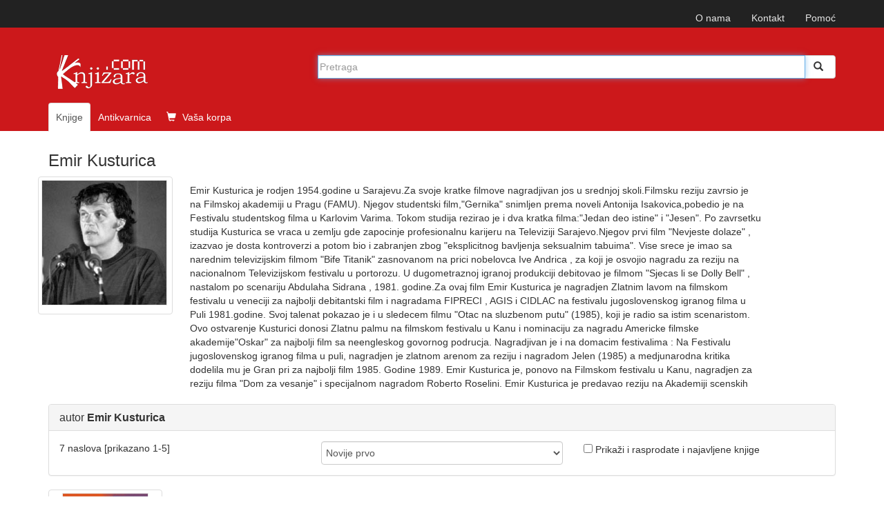

--- FILE ---
content_type: text/html; charset=UTF-8
request_url: https://www.knjizara.com/Emir-Kusturica-o20697
body_size: 7319
content:
<!DOCTYPE html>
<html lang="sr">
<head>
    <meta charset="utf-8">
    <meta http-equiv="X-UA-Compatible" content="IE=edge">
    <meta name="viewport" content="width=device-width, initial-scale=1">
    <!-- 3 meta taga iznad *MORAJU* da ostanu prvi iza HEAD taga; sav ostali sadržaj *MORA* da ide iza ova tri META TAGA -->
    <title>Emir Kusturica - autor</title>
    <meta name="description" content="Emir Kusturica autor: , , , , ">
    <meta name="keywords" content="emir, kusturica, autor, knjiga, knjige, knjižara">
    <!-- FB, twitter -->
    <meta property="og:type" content="Website" />
    <meta property="og:site_name" content="Knjizara.com" />
    <meta property="og:url" content="https://www.knjizara.com/Emir-Kusturica-o20697" />
    <meta property="og:title" content="Emir Kusturica - autor" />
    <meta property="og:image" content="https://www.knjizara.com/img/fb_red_logo.jpg" />
    <meta property="og:image:width" content="250" />
    <meta property="og:image:height" content="250" />
    <meta property="og:description" content="Emir Kusturica autor: , , , , " />
    <meta name="twitter:card" content="summary" />
    <meta name="twitter:site" content="@knjizaracom" />
    <meta name="twitter:image" content="https://www.knjizara.com/img/fb_red_logo.jpg" />
    <meta name="twitter:title" content="Emir Kusturica - autor" />
    <link rel="shortcut icon" href="/img/favicon.ico">
    <link rel="icon" type="image/gif" href="/img/animated_favicon1.gif">
    <!-- Bootstrap -->
    <link rel="stylesheet" type="text/css" href="/css/plugins.css">
    <link rel="stylesheet" type="text/css" href="/css/custom.css">
    <link rel="stylesheet" href="https://maxcdn.bootstrapcdn.com/font-awesome/4.4.0/css/font-awesome.min.css">
    <!-- HTML5 shim and Respond.js for IE8 support of HTML5 elements and media queries -->
    <!-- WARNING: Respond.js doesn't work if you view the page via file:// -->
    <!--[if lt IE 9]>
    <script src="https://oss.maxcdn.com/html5shiv/3.7.2/html5shiv.min.js"></script>
    <script src="https://oss.maxcdn.com/respond/1.4.2/respond.min.js"></script>
    <![endif]-->
    <!-- jQuery (necessary for Bootstrap's JavaScript plugins) -->
    <!-- Include all compiled plugins (below), or include individual files as needed -->
    <script type="text/javascript" src="/js/plugins.js"></script>
    <script type="text/javascript" src="/js/custom.js"></script>
    <script src="https://www.google.com/recaptcha/api.js" async defer></script>
    <!-- Meta Pixel Code -->

    <script>

        !function(f,b,e,v,n,t,s)
        {if(f.fbq)return;n=f.fbq=function(){n.callMethod?
            n.callMethod.apply(n,arguments):n.queue.push(arguments)};
            if(!f._fbq)f._fbq=n;n.push=n;n.loaded=!0;n.version='2.0';
            n.queue=[];t=b.createElement(e);t.async=!0;
            t.src=v;s=b.getElementsByTagName(e)[0];
            s.parentNode.insertBefore(t,s)}(window, document,'script',
            'https://connect.facebook.net/en_US/fbevents.js');
        fbq('init', '723091786884836');
        fbq('track', 'PageView');
    </script>

    <noscript><img height="1" width="1" style="display:none"
                   src="https://www.facebook.com/tr?id=723091786884836&ev=PageView&noscript=1"
        /></noscript>

    <!-- End Meta Pixel Code -->
</head>
<body>
<!--<body>
-->
		


		<!-- Static navbar -->
		<nav class="navbar navbar-inverse navbar-static-top">
			<div class="container">


				<div id="navbar">
					<!-- Pomocni meni -->
					<ul class="nav navbar-nav navbar-right ">
						<li class="hidden-xs"><a href="/onama/">O nama</a></li>
						<li class="hidden-xs"><a href="mailto:info@knjizara.com">Kontakt</a></li>
						<li class="hidden-xs"><a href="/pomoc/">Pomoć</a></li>
						<li class="visible-xs"><a href="/korpa/"><span class="glyphicon glyphicon-shopping-cart icon-white"></span> Vaša korpa <span class="korpa-sta-ima" style="text-transform: lowercase; font-weight: lighter;"> </span></a></li>
					</ul>
				</div>


			</div>
		</nav>
				<!-- Header, logo, search -->
		<div class="jumbotron">

			<div class="container">


				<div class="row">
					<div class="col-xs-4 col-sm-4 col-md-4  hidden-xs">
						<span class="logo-knjizara"><img style="margin:0 10px 20px 0;" src="/images/red_logo.png" alt="knjizara.com" title="knjizara.com" /></span>
					</div>
					<div class="visible-xs col-xs-4">
						<img class="logo2" style="margin:0 10px 20px 0;" src="/images/logo-mali-beli-transparencija.png" alt="knjizara.com" title="knjizara.com" />
					</div>
										<div class="col-xs-8 col-md-8">
						<div style="display: none;" id="suggestions" class="suggestionsBox holder round-bottom border-regular">
							<div id="suggestionsList" class="suggestionList"> &nbsp; </div>
						</div>




						<form id="search" method="post" name="forma" action="/knjige/pretraga/" onsubmit="resubmit('knjige')">


						<div class="input-group">

								<input type="hidden" name="strana" value="knjige">
								<input type="hidden" id="pretraga-id">
								<input placeholder="Pretraga" type="text"  class="form-control" id="pretraga-input"  onkeyup="handleEvent(event, this.value);"  onblur="fade();" name="x_trazi" value="" autocomplete="off">
								<span class="input-group-btn"><button id="trazi" class="btn btn-default" type="submit"><span class="glyphicon glyphicon glyphicon-search"></span></button>
								</span>
						</div><!-- /input-group -->
						</form>

					</div>
									</div><!-- Row kraj -->

				<div class="row">
					<div class="col-md-8 col-xs-12">
						<ul class="nav nav-tabs naslovna-meni">
							<li class="active"><a href="/">Knjige</a></li>
							<!--<li><a href="/strane-knjige/">Strane knjige</a></li>-->
							<li><a href="/antikvarnica/">Antikvarnica</a></li>
							<li   class="hidden-xs"><a href="/korpa/"><span class="glyphicon glyphicon-shopping-cart icon-white"></span> Vaša korpa <span class="korpa-sta-ima" style="text-transform: lowercase; font-weight: lighter;"> </span></a></li>
						</ul>

					</div>
				</div><!-- Row kraj -->

			</div><!-- Container kraj -->


		</div><!-- Jumbotron kraj -->


<!--modal U KORPU -mora da ima ispod buttona holder za modal -->
<div class="modal fade" id="myModa30" tabindex="-1" role="dialog" aria-labelledby="myModalLabel" aria-hidden="true">
</div>
<!--kraj modal U KORPU -->
<div class="container">

		<div>
			<div class="h3"> Emir Kusturica</div>
		</div>
		<div class="row">
			<div class="thumbnail col-sm-offset-0 col-sm-2 col-xs-offset-3 col-xs-6">
			<img alt="Emir Kusturica" title="Emir Kusturica" src=/slika/Emir-Kusturica-19848.jpg />			</div>
			<div class="col-sm-9 col-xs-12">
				<div id="tabovi">
					<div role="tabpanel" class="tab-pane">
					<p>
					Emir Kusturica je rodjen 1954.godine u Sarajevu.Za svoje kratke filmove nagradjivan jos u srednjoj skoli.Filmsku reziju zavrsio je na Filmskoj akademiji u Pragu (FAMU). Njegov studentski film,&quot;Gernika&quot; snimljen prema noveli Antonija Isakovica,pobedio je na Festivalu studentskog filma u Karlovim Varima. Tokom studija rezirao je i dva kratka filma:&quot;Jedan deo istine&quot; i &quot;Jesen&quot;. Po zavrsetku studija Kusturica se vraca u zemlju gde zapocinje profesionalnu karijeru na Televiziji Sarajevo.Njegov prvi film &quot;Nevjeste dolaze&quot; , izazvao je dosta kontroverzi a potom bio i zabranjen zbog &quot;eksplicitnog bavljenja seksualnim tabuima&quot;. Vise srece je imao sa narednim televizijskim filmom &quot;Bife Titanik&quot; zasnovanom na prici nobelovca Ive Andrica , za koji je osvojio nagradu za reziju na nacionalnom Televizijskom festivalu u portorozu. U dugometraznoj igranoj produkciji debitovao je filmom &quot;Sjecas li se Dolly Bell&quot; , nastalom po scenariju Abdulaha Sidrana , 1981. godine.Za ovaj film Emir Kusturica je nagradjen Zlatnim lavom na filmskom festivalu u veneciji za najbolji debitantski film i nagradama FIPRECI , AGIS i CIDLAC na festivalu jugoslovenskog igranog filma u Puli 1981.godine. Svoj talenat pokazao je i u sledecem filmu &quot;Otac na sluzbenom putu&quot; (1985), koji je radio sa istim scenaristom. Ovo ostvarenje Kusturici donosi Zlatnu palmu na filmskom festivalu u Kanu i nominaciju za nagradu Americke filmske akademije&quot;Oskar&quot; za najbolji film sa neengleskog govornog podrucja. Nagradjivan je i na domacim festivalima : Na Festivalu jugoslovenskog igranog filma u puli, nagradjen je zlatnom arenom za reziju i nagradom Jelen (1985) a medjunarodna kritika dodelila mu je Gran pri za najbolji film 1985. Godine 1989. Emir Kusturica je, ponovo na Filmskom festivalu u Kanu, nagradjen za reziju filma &quot;Dom za vesanje&quot; i specijalnom nagradom Roberto Roselini. Emir Kusturica je predavao reziju na Akademiji scenskih umjetnosti u Sarajevu i na Univerzitetu &quot;kolumbija&quot; u Njujorku. Jedan od njegovih americkih studenata, Dejvid Etkins, pokazao mu je scenario iz kojeg je nastao Kusturicin prvi film na engleskom jeziku, &quot;Arizona Dream&quot;(1993), sa Fej Danavej, Dzonijem Depom i Dzerijem Luisom u glavnim ulogama.Film je nagradjen Srebrnim medvedom i Posebnom nagradom zirija na Filmskom festivalu u Berlinu 1993.godine. Narednifilm,&quot;Underground&quot;(1995), doneo je Emiru Kusturici drugu Zlatnu palmu na filmskom festivalu u Kanu. U Rok grupi &quot;Zabranjeno pusenje&quot; jedno vreme je svirao bas gitaru a sada kao gitarista zajedno nastupaju kao EMIR KUSTURICA & NO SMOKING ORCHESTRA.					</p>
					</div>
				</div>
			</div>
		</div>
<div class="row">
	<div class="col-md-12 col-xs-12">

		<div class="panel panel-default">
			<div class="panel-heading">
				<div class="h3 panel-title">autor <strong>Emir Kusturica</strong></div>
			</div>
			<div class="panel-body">

				<div class="row">
					<div class="col-sm-4 col-xs-12">
						<p><!--Rezultati pretrage za autor <strong>Emir Kusturica</strong> - pronašli smo -->7 naslova [prikazano  1-5]</p>
					</div>
					<div class="col-sm-4 col-xs-12">
						<select class="form-control" id="vrsta-sortiranja" onchange="if (this.value) window.location.href=this.value">
							<option value="/Emir-Kusturica-s0-sortaktuelnost-r-v1-o20697">Novije prvo</option>
							<option value="/Emir-Kusturica-s0-sort_aktuelnost-r-v1-o20697">Starije prvo</option>
							<option value="/Emir-Kusturica-s0-sortnaslov-r-v1-o20697">Po naslovu rastuće</option>
							<option value="/Emir-Kusturica-s0-sort_naslov-r-v1-o20697">Po naslovu opadajuće</option>
							<option value="/Emir-Kusturica-s0-sortcena-r-v1-o20697">Cena rastuće</option>
							<option value="/Emir-Kusturica-s0-sort_cena-r-v1-o20697">Cena opadajuće</option>
						</select>



					</div>
					<div class="col-sm-4 hidden-xs">

							<form>
							<input name="check" onclick="jestenije(this.form.check,'Emir-Kusturica-s0-sort_aktuelnosti-rall-v1-o20697');" type="checkbox" />							Prikaži i rasprodate i najavljene knjige
							</form>


					</div>

				</div>

			</div>
		</div>
	<div class="row">
		<div class="col-md-12 col-xs-12">

				<!-- STAVKA NA LISTI POČETAK -->
			<div class="row">

				<div class="col-md-2 col-xs-4">
					<div class="thumbnail">
						<a href="Sto-jada-Emir-Kusturica-171123">
							<img alt="Sto jada" title="Sto jada" src="/slika/Sto-jada-93918.jpg"></a>
					</div>
				</div>
				<div class="col-md-7 col-xs-8">
					<p><div class="h4 naslovi"><a href="/Sto-jada-Emir-Kusturica-171123">Sto jada</a></div></p>
					<p><strong><A HREF="/Emir-Kusturica-o20697">Emir Kusturica</A></strong></p>
					<small>Tvrd povez, Kosmos, 2024, ISBN: 9788663694651, ćirilica</small>
					<h5>Knjiga priča Sto jada sadrži karakteristike koje su prisutne i u drugim pripovednim tvorevinama Emira Kusturice: dokumentarni sloj, autobiografsku ...</h5>				</div>

				<div class="col-md-3 col-lg-3 col-sm-6 col-xs-6">
					<div class="h4">
			    					<a href="javascript: dodaj_u_korpu(171123)" title="Dodaj u korpu" class="btn btn-primary"><span class="glyphicon glyphicon-shopping-cart icon-white"></span>U korpu</a>
												  <p>1701 din</p>
							  <p><del class="stara_cena">Stara cena:1890 din</del></p>
							  <p  class="stara_cena">Ušteda:189 din (10%)</p>
											</div>
				</div>
			</div>
			<hr>
			<!-- STAVKA NA LISTI KRAJ -->
					<!-- STAVKA NA LISTI POČETAK -->
			<div class="row">

				<div class="col-md-2 col-xs-4">
					<div class="thumbnail">
						<a href="Smrt-je-neprovjerena-glasina-Emir-Kusturica-171125">
							<img alt="Smrt je neprovjerena glasina" title="Smrt je neprovjerena glasina" src="/slika/Smrt-je-neprovjerena-glasina-93920.jpg"></a>
					</div>
				</div>
				<div class="col-md-7 col-xs-8">
					<p><div class="h4 naslovi"><a href="/Smrt-je-neprovjerena-glasina-Emir-Kusturica-171125">Smrt je neprovjerena glasina</a></div></p>
					<p><strong><A HREF="/Emir-Kusturica-o20697">Emir Kusturica</A></strong></p>
					<small>Tvrd povez, Kosmos, 2024, ISBN: 9788663694668, ćirilica</small>
					<h5>U sedamdeset poglavlja, u sedamdeset autentičnih, uzbudljivih, neverovatnih i provokativnih priča, predstavljeni srpski režiser Emir Kusturica, ...</h5>				</div>

				<div class="col-md-3 col-lg-3 col-sm-6 col-xs-6">
					<div class="h4">
			    					<a href="javascript: dodaj_u_korpu(171125)" title="Dodaj u korpu" class="btn btn-primary"><span class="glyphicon glyphicon-shopping-cart icon-white"></span>U korpu</a>
												  <p>1791 din</p>
							  <p><del class="stara_cena">Stara cena:1990 din</del></p>
							  <p  class="stara_cena">Ušteda:199 din (10%)</p>
											</div>
				</div>
			</div>
			<hr>
			<!-- STAVKA NA LISTI KRAJ -->
					<!-- STAVKA NA LISTI POČETAK -->
			<div class="row">

				<div class="col-md-2 col-xs-4">
					<div class="thumbnail">
						<a href="Sta-mi-ovo-treba-Emir-Kusturica-171127">
							<img alt="Šta mi ovo treba" title="Šta mi ovo treba" src="/slika/Sta-mi-ovo-treba-93922.jpg"></a>
					</div>
				</div>
				<div class="col-md-7 col-xs-8">
					<p><div class="h4 naslovi"><a href="/Sta-mi-ovo-treba-Emir-Kusturica-171127">Šta mi ovo treba</a></div></p>
					<p><strong><A HREF="/Emir-Kusturica-o20697">Emir Kusturica</A></strong></p>
					<small>Tvrd povez, Kosmos, 2024, ISBN: 9788663694644, ćirilica</small>
					<h5>Jedinstveni Emir Kusturica!<br>U ovoj knjizi je sve: emocije, sudbine, drame, ličnosti, ideje, stavovi, polemike... Iz dana u dan.Kusturica je ...</h5>				</div>

				<div class="col-md-3 col-lg-3 col-sm-6 col-xs-6">
					<div class="h4">
			    					<a href="javascript: dodaj_u_korpu(171127)" title="Dodaj u korpu" class="btn btn-primary"><span class="glyphicon glyphicon-shopping-cart icon-white"></span>U korpu</a>
												  <p>1791 din</p>
							  <p><del class="stara_cena">Stara cena:1990 din</del></p>
							  <p  class="stara_cena">Ušteda:199 din (10%)</p>
											</div>
				</div>
			</div>
			<hr>
			<!-- STAVKA NA LISTI KRAJ -->
					<!-- STAVKA NA LISTI POČETAK -->
			<div class="row">

				<div class="col-md-2 col-xs-4">
					<div class="thumbnail">
						<a href="Sta-mi-ovo-treba-Emir-Kusturica-153931">
							<img alt="Šta mi ovo treba" title="Šta mi ovo treba" src="/slika/Sta-mi-ovo-treba-73190.jpg"></a>
					</div>
				</div>
				<div class="col-md-7 col-xs-8">
					<p><div class="h4 naslovi"><a href="/Sta-mi-ovo-treba-Emir-Kusturica-153931">Šta mi ovo treba</a></div></p>
					<p><strong><A HREF="/Emir-Kusturica-o20697">Emir Kusturica</A></strong></p>
					<small>Broširani povez, Vukotić media, 2022, ISBN: 978-86-89613-94-0, ćirilica</small>
					<h5>Jedinstveni Emir Kusturica!<br>U ovoj knjizi je sve: emocije, sudbine, drame, ličnosti, ideje, stavovi, polemike... Iz dana u dan.Kusturica je ...</h5>				</div>

				<div class="col-md-3 col-lg-3 col-sm-6 col-xs-6">
					<div class="h4">
			    					<a href="javascript: dodaj_u_korpu(153931)" title="Dodaj u korpu" class="btn btn-primary"><span class="glyphicon glyphicon-shopping-cart icon-white"></span>U korpu</a>
												  <p>1080 din</p>
							  <p><del class="stara_cena">Stara cena:1200 din</del></p>
							  <p  class="stara_cena">Ušteda:120 din (10%)</p>
											</div>
				</div>
			</div>
			<hr>
			<!-- STAVKA NA LISTI KRAJ -->
					<!-- STAVKA NA LISTI POČETAK -->
			<div class="row">

				<div class="col-md-2 col-xs-4">
					<div class="thumbnail">
						<a href="Vidis-li-da-ne-vidim-Emir-Kusturica-171124">
							<img alt="Vidiš li da ne vidim" title="Vidiš li da ne vidim" src="/slika/Vidis-li-da-ne-vidim-93919.jpg"></a>
					</div>
				</div>
				<div class="col-md-7 col-xs-8">
					<p><div class="h4 naslovi"><a href="/Vidis-li-da-ne-vidim-Emir-Kusturica-171124">Vidiš li da ne vidim</a></div></p>
					<p><strong><A HREF="/Emir-Kusturica-o20697">Emir Kusturica</A></strong></p>
					<small>Tvrd povez, Kosmos, 2024, ISBN: 9788663694620, ćirilica</small>
					<h5>Umetnik filma i filozof, angažovani intelektualac i erudita, Emir Kusturica se oprobao kao izvrstan književni pripovedač. Svi ti darovi nalaze se u ...</h5>				</div>

				<div class="col-md-3 col-lg-3 col-sm-6 col-xs-6">
					<div class="h4">
			    					<a href="javascript: dodaj_u_korpu(171124)" title="Dodaj u korpu" class="btn btn-primary"><span class="glyphicon glyphicon-shopping-cart icon-white"></span>U korpu</a>
												  <p>1701 din</p>
							  <p><del class="stara_cena">Stara cena:1890 din</del></p>
							  <p  class="stara_cena">Ušteda:189 din (10%)</p>
											</div>
				</div>
			</div>
			<hr>
			<!-- STAVKA NA LISTI KRAJ -->
					<!-- PAGINACIJA -->
			<nav>
				<ul class="pagination">
						<li>
					<a href="#" onclick="window.open('/Emir-Kusturica-s0-sort_aktuelnosti-r-v1-o20697', '_self')" class="disable display-block pagenav round mr ie-round">1
					</a>
				  </li><li>
					<a href="#" onclick="window.open('/Emir-Kusturica-s1-sort_aktuelnosti-r-v1-o20697', '_self')" class=" display-block pagenav round mr ie-round">2
					</a>
				  </li><li>
									<a href="#" aria-label="Next" onclick="window.open('/Emir-Kusturica-s1-sort_aktuelnosti-r-v1-o20697', '_self')" class="display-block pagenav round mr ie-round"><span aria-hidden="true">&raquo;</span>
					</a>
				  </li>

				</ul>
			</nav>
			<!-- PAGINACIJA KRAJ -->


		</div>
		</div><!-- ROV i COL 8 KRAJ -->

		</div><!-- PRETRAGA KRAJ -->
	</div>

	</div>
<!--  TABOVI KRAJ-->

<div class="container" id="intesa">
	<nav class="navbar navbar-default">
	<ul class="nav navbar-nav hidden-xs">
		<li><a href="javascript: return false;"> <img alt="visa" src="/images/visa.png"></a></li>
		<li><a href="javascript: return false;"> <img alt="maestro" src="/images/maestro.png"></a></li>
		<li><a href="javascript: return false;"> <img alt="mastercard" src="/images/mastercard.png"></a></li>
		<li>
			<a target="_blank" href="http://www.bancaintesabeograd.com"><img src="/kupovina/bancaintesa_logo.gif" alt="banca intesa"  title="banca intesa"></a>
		</li>
	</ul>

	</nav>
</div>

<div class="container" id="oblasti"><!-- OBLASTI -->
		<div class="page-header">
        <div class="h4">OBLASTI</div>
		</div>


			<div class="col-sm-6 col-xs-6">
			<div class="col-sm-4 col-xs-12 oblast">
			<a href="/Arheologija-k125">Arheologija</a><br />
			<a href="/Arhitektura-k53">Arhitektura</a><br />
			<a href="/Deca-k34">Deca</a><br />
			<a href="">Ekonomija</a><br />
			<a href="/Enciklopedije-k678">Enciklopedije</a><br />
			<a href="/Film-k61">Film</a><br />
			<a href="/Filologija-i-lingvistika-k103">Filologija i lingvistika</a><br />
			<a href="/Filozofija-k15">Filozofija</a>
			</div>

			<div class="col-sm-4 col-xs-12 oblast">
			<a href="/Fotografija-k60">Fotografija</a><br />
			<a href="/Geografija-k124">Geografija</a><br />
			<a href="/Gradevinarstvo-k85">Građevinarstvo</a><br />
			<a href="/Istorija-k123">Istorija</a><br />
			<a href="/Istorija-i-teorija-knjizevnosti-k105">Istorija i teorija književnosti</a><br />
			<a href="/Istorija-umetnosti-k52">Istorija umetnosti</a><br />
			<a href="/Knjige-o-muzici-k62">Knjige o muzici</a><br />
			<a href="/Kuvari-k626">Kuvari</a>
			</div>

			<div class="col-sm-4 col-xs-12 oblast">
			<a href="/Medicina-k80">Medicina</a><br />
			<a href="/Memoari-biografije-dnevnici-pisma-k118">Memoari, biografije</a><br />
			<a href="/Poezija-k115">Poezija</a><br />
			<a href="/Politika-k42">Politika</a><br />
			<a href="/Pravo-k45">Pravo</a><br />
			<a href="/Pravoslavlje-k40">Pravoslavlje</a><br />
			<a href="/Pripovetke-k114">Pripovetke</a><br />
			<a href="/Prirodne-nauke-k27">Prirodne nauke</a>
			</div>
			</div>
			<div class="col-sm-6 col-xs-6">
			<div class="col-sm-4 col-xs-12 oblast">
			<a href="/Psihologija-k16">Psihologija</a><br />
			<a href="/Putopisi-reportaze-k119">Putopisi, reportaže</a><br />
			<a href="/Racunari-k32">Računari</a><br />
			<a href="/Religija-i-teologija-k21">Religija i teologija</a><br />
			<a href="/Recnici-k14">Rečnici</a><br />
			<a href="/Romani-k106">Romani</a><br />
			<a href="/Slikarstvo-k55">Slikarstvo</a><br />
			<a href="/Sociologija-k41">Sociologija</a>
			</div>

			<div class="col-sm-4 col-xs-12 oblast">
			<a href="/Sport-i-hobi-k33">Sport i hobi</a><br />
			<a href="/Strip-k59">Strip</a><br />
			<a href="/Turizam-i-putovanja-k36">Turizam i putovanja</a><br />
			<a href="/Umetnost-k29">Umetnost</a>
			</div>

		</div>
    </div>


</div><div class="container">
    <hr>
    <nav class="navbar navbar-default">
        <ul class="nav navbar-nav">
            <li><a href="/onama/">O nama</a></li>
            <li><a href="/pomoc/">Pomoć</a></li>
            <li><a href="mailto:info@knjizara.com">Kontakt</a></li>
        </ul>
        <!--social icons-->
        <ul class="icon col-sm-4 col-xs-12">
           <!-- <li><a target="_blank" href="https://www.facebook.com/pages/Knjizaracom/183025165052151"><i class="fa fa-facebook-square fa-2x" style="color:#3b5998;"></i></a></li>
            <li><a  target="_blank" href="https://twitter.com/knjizaracom"><i class="fa fa-twitter-square fa-2x" style="color:#4099FF;"></i></a></li>
            <li><a  target="_blank" href="#"><i class="fa fa-pinterest-square fa-2x" style="color:#C92228;"></i></a></li>-->
        </ul>


        <!-- Pomocni meni -->
        <ul class="nav navbar-nav navbar-right  hidden-xs">
            <li><a onclick="javascript:window.open('https://rs.visa.com/pay-with-visa/security-and-assistance/protected-everywhere.html', 'InfoPane','height=550,width=450,channelmode=0,dependent=0,directories=0,fullscreen=0,location=0,menubar=0,resizable=0,scrollbars=0,status=0,toolbar=0', 'InfoPane'); return false;" href="#"> <img alt="Verified by VISA" src="/images/placanje_verified_visa.png"></a></li>
            <li><a onclick="javascript:window.open('https://www.mastercard.rs/sr-rs/korisnici/pronadite-karticu.html', 'LearnMore', '10, 10, width=750, height=550,scrollbars=yes,resizable=yes');return false;" href="#"> <img alt="MasterCard SecureCode Learn More" src="/images/placanje_master_secure_code.png"></a></li>
        </ul>
    </nav>
</div>

<script src="/js/knjige.js"></script>
<!-- jQuery (necessary for Bootstrap's JavaScript plugins) -->
<!--<script src="https://ajax.googleapis.com/ajax/libs/jquery/1.11.2/jquery.min.js"></script>-->
<!-- Include all compiled plugins (below), or include individual files as needed -->
<!-- Demo -->
<style>

</style>
<script>
    $(document).ready(function() {
        $("#owl-demo").owlCarousel({

            items : 3,
            itemsDesktop : [1199,3],
            itemsDesktopSmall : [979,3]
        });
        $("#owl-demo1").owlCarousel({

            items : 3,
            itemsDesktop : [1199,3],
            itemsDesktopSmall : [979,3]
        });
        $("#owl-demo2").owlCarousel({
                items : 2,
                itemsDesktop : [1199,2],
                itemsDesktopSmall : [979,2]
            });

        $("#owl-demo3").owlCarousel({

            items : 2,
            itemsDesktop : [1199,2],
            itemsDesktopSmall : [979,2]
        });


    });
</script>
<script>
    $('.SeeMore2').click(function(){
        var $this = $(this);
        $this.toggleClass('SeeMore2');
        if($this.hasClass('SeeMore2')){
            $this.text('Prikaži više');
        } else {
            $this.text('Prikaži manje');
        }
    });
</script>
    



<script type="text/javascript">
 var _gaq = _gaq || []; _gaq.push(['_setAccount', 'UA-390844-1']); _gaq.push(['_trackPageview']);setTimeout('pageTracker._trackEvent(\'NoBounce\', \'NoBounce\', \'Over 10 seconds\')',10000);

(function() { var ga = document.createElement('script'); ga.type = 'text/javascript'; ga.async = true; ga.src = ('https:' == document.location.protocol ? 'https://ssl' : 'http://www') + '.google-analytics.com/ga.js'; var s = document.getElementsByTagName('script')[0]; s.parentNode.insertBefore(ga, s); })();
</script>
</body></html>
